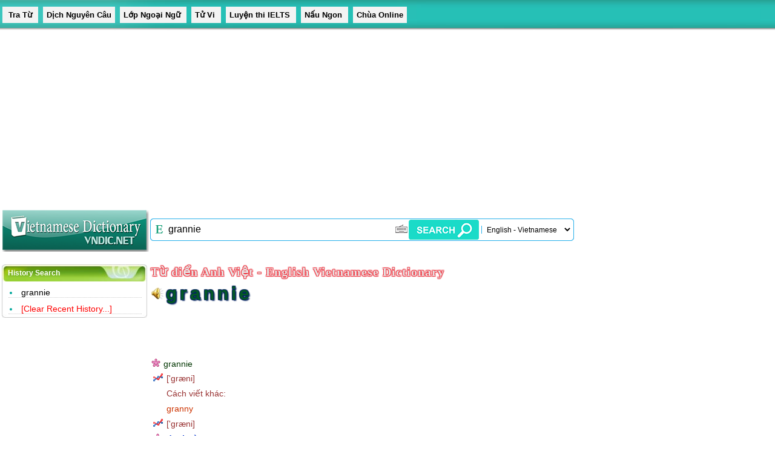

--- FILE ---
content_type: text/html; charset=UTF-8
request_url: http://3.vndic.net/?word=grannie&dict=en_vi
body_size: 16978
content:
 <!DOCTYPE html>
<html xmlns="http://www.w3.org/1999/xhtml" itemscope itemtype="http://schema.org/WebPage">
<head>
<meta property="og:url"           content="http://3.vndic.net/?word=grannie&dict=en_vi" />
<meta property="og:type"          content="website" />
<meta property="og:title"         content="Tra từ grannie - Từ điển Anh Việt - English Vietnamese Dictionary" />
<meta property="og:description"   content="grannie = grannie Cách viết khác: granny danh từ (thân mật) bà (thông tục) bà già (quân sự) pháo lớn /'græni/ (granny) /'græni/ danh từ (thân mật) bà (thông tục) bà già (quân sự), lóng pháo lớn " />
<meta property="og:image"         content="http://vndic.net/images/facebook.gif" />
<title itemprop="name">Tra từ grannie - Từ điển Anh Việt - English Vietnamese Dictionary</title>
<meta name="description" itemprop="description" content="grannie = grannie Cách viết khác: granny danh từ (thân mật) bà (thông tục) bà già (quân sự) pháo lớn /'græni/ (granny) /'græni/ danh từ (thân mật) bà (thông tục) bà già (quân sự), lóng pháo lớn ">
<meta itemprop="url" content="http://3.vndic.net/?word=grannie&dict=en_vi" />
<meta id="metakeywords" name="keywords" content="grannie,Từ điển Anh Việt - English Vietnamese Dictionary,tra từ,vndic.net,tu dien,từ điển,tu dien Anh Viet,tu dien Viet Anh,tu dien Viet Anh" /> 
<meta itemprop="author" name="author" content="Vndic.net">
<meta http-equiv="Content-Type" content="text/html; charset=utf-8" />
<link rel="shortcut icon" type="image/x-icon" href="/favicon.ico"/>
<meta name="revisit-after" content="1 days" />
<meta name="resource-type" content="document" />
<meta name="robots" content="index, follow" />
<meta name="distribution" content="global" />
<script type="text/javascript" src="/js/index.js" ></script>
<script type="text/javascript" src="/js/common.js" ></script>
<link rel="stylesheet" type="text/css" href="/images/home_min.css">
<link href="http://fonts.googleapis.com/css?family=Open+Sans:400,600&subset=latin" rel="stylesheet" type="text/css">
<link href="http://fonts.googleapis.com/css?family=Alegreya+SC&subset=latin" rel="stylesheet" type="text/css">
<script async src="https://pagead2.googlesyndication.com/pagead/js/adsbygoogle.js?client=ca-pub-8521004099351544" crossorigin="anonymous"></script>
</head>


<script type="text/javascript"> 
wgStylePath = '/';
wgScriptPath = '/';
</script>
<body onload='document.searchform.search.focus();'>
<div id="fb-root"></div>
<script>(function(d, s, id) {
  var js, fjs = d.getElementsByTagName(s)[0];
  if (d.getElementById(id)) return;
  js = d.createElement(s); js.id = id;
  js.src = "//connect.facebook.net/en_US/sdk.js#xfbml=1&version=v2.4";
  fjs.parentNode.insertBefore(js, fjs);
}(document, 'script', 'facebook-jssdk'));</script>

<!-- content -->
<div id="bd">
<div id="neo-container">
<!-- header -->
<div id="neo-header">
<br>
&nbsp;<a class="top" title="Giao diện tra từ điển cho smartphone" href="/m/"> Tra Từ </a>&nbsp;
<a title="Dịch nguyên câu các thứ tiếng" class="top" href="javascript: void(0)" 
   onclick="window.open('http://translate.google.com.vn/', 
  'translate', 
  'width=790, \
   height=500, \
   directories=no, \
   location=no, \
   menubar=no, \
   resizable=no, \
   scrollbars=1, \
   status=no, \
   toolbar=no'); 
  return false;">Dịch Nguyên Câu</a>&nbsp;
<a class="top" target="_blank" title="Trang Web Học Tiếng Anh hay" href="http://lopngoaingu.com"> Lớp Ngoại Ngữ </a>&nbsp;
<a class="top" target="_blank" title="Tử Vi - Bói Toán - Tướng Số - Xem Ngày" href="http://xemtuong.net"> Tử Vi </a>&nbsp;
<a class="top" target="_blank" title="Luyện thi IELTS online free 100%" href="http://lopngoaingu.com/IELTS/index.php"> Luyện thi IELTS </a>&nbsp;
<a class="top" target="_blank" title="Hướng dẫn nấu ăn ngon" href="http://naungon.com"> Nấu Ngon </a>&nbsp;
<a class="top" target="_blank" title="Phật Giáo & Chùa Online" href="http://tuvien.com"> Chùa Online </a>
</div>


<!-- header -->
<script src="/ad_top_g.js"></script><br><div id="logo_small"><div class="logo_small1"><a title="Từ điển Anh Việt Anh tốt nhất là VNDIC.NET" href="/index.php?hv=y"></a></div></div>
<div id="neo-content">
<div id="neo-box-search2">
<div class="neo-bs-top2">
<form name="vdic" action="/index.php" method="get">
<div class="neo-search-input">
<img id="btnVietkey" alt="Chuyển bộ gõ" title="Chuyển bộ gõ" onclick="return btnVietkey_onclick()" src="/images/E.png" style="cursor: pointer;" align="middle" border="0" height="20" width="22" />
<div class="neo-si-input">
<input class="se-input" type="text" value="grannie" onfocus="PopupVirtualKeyboard.attachInput(this)" id="word" name="word" onkeyup=" javascript: if(validateChar(event)){addSearchText();}"/>
</div>
<select title="Select Dictionary" class="neo-si-select" name="dict" id="dict" onchange="autosubmit(this.options[this.options.selectedIndex].value);">
<option class="opt"value="en_vi" selected>English - Vietnamese</option>
<option class="opt"value="vi_en" >Vietnamese - English</option>
<option disabled="disabled"></option>

<option class="opt"value="en_vi_en41" >Vietnam-English-Vietnam</option>
<option class="opt"value="ev_ve" >English-Vietnam-English</option>
<option class="opt"value="en_vi_2" >English - Vietnamese 2</option>
<option class="opt"value="vi_vi" >Vietnamese</option>
<option disabled="disabled"></option>

<option class="opt"value="en_vi_" >English-Vietnam Technical</option>
<option class="opt"value="vi_en_" >Vietnam-English Technical</option>
<option class="opt"value="en_vi_bu" >English-Vietnam Business</option>
<option class="opt"value="vi_en_bu" >Vietnam-English Business</option>
<option class="opt"value="kt_ev" >Ee-Vi-En Technical</option>
<option class="opt"value="en_vi_dau" >Vietnam-English Petro</option>
<option disabled="disabled"></option>

<option class="opt"value="oxford_en" >OXFORD LEARNER 8th</option>
<option class="opt"value="en_oxford_thesaurus" >OXFORD THESAURUS</option>
<option class="opt"value="longman_en" >LONGMAN New Edition</option>
<option class="opt"value="wn" >WORDNET v3.1</option>
<option class="opt"value="en_slang" >ENGLISH SLANG (T.lóng)</option>
<option class="opt"value="en_britannica" >ENGLISH Britannica</option>
<option class="opt"value="en_heritage" >ENGLISH Heritage 4th</option>
<option class="opt"value="en_cambridge" >Cambridge Learners</option>
<option class="opt"value="en_wordfinder" >Oxford Wordfinder</option>
<option class="opt"value="en_sentence_finder" >Jukuu Sentence Finder</option>
<option class="opt"value="en_foldoc" >Computer Foldoc</option>
<option disabled="disabled"></option>


<option class="opt"value="phat_hoc_vi" >Từ điển Phật học</option>
<option class="opt"value="vi_en_phat" >Phật học Việt Anh</option>
<option class="opt"value="en_vi_phat" >Phật Học Anh Việt</option>
<option class="opt"value="vi_thien" >Thiền Tông Hán Việt</option>
<option class="opt"value="vi_phan_pali" >Phạn Pali Việt</option>
<option class="opt"value="vi_ha_pq" >Phật Quang Hán + Việt</option>
<option disabled="disabled"></option>


<option class="opt"value="en_en_y" >English Medical</option>
<option class="opt"value="en_vi_y" >English Vietnamese Medical</option>
<option class="opt"value="en_vi_thuoc" >En-Vi Medication Tablets</option>
<option disabled="disabled"></option>


<option class="opt"value="jp_vi" >Japanese - Vietnamese</option>
<option class="opt"value="vi_jp" >Vietnamese - Japanese</option>
<option class="opt"value="jp_vi_name" >Japanese - Vietnamese (NAME)</option>
<option class="opt"value="jp_en" >Japanese - English</option>
<option class="opt"value="en_jp" >English - Japanese</option>
<option class="opt"value="jp_en_jp" >Japanese - English - Japanese</option>
<option class="opt"value="jp_vi_kanji" >Nhật Hán Việt</option>
<option class="opt"value="jp_jp_daijirin" >Japanese Daijirin</option>


<option disabled="disabled"></option>
<option class="opt"value="cn_vi" >CHINESE - VIETNAM (Simplified)</option>
<option class="opt"value="vi_cn" >VIETNAM - CHINESE (Simplified)</option>
<option class="opt"value="cn_vi_p" >CHINESE - VIETNAM (Traditional)</option>
<option class="opt"value="vi_cn_p" >VIETNAM - CHINESE (Traditional)</option>
<option class="opt"value="cn_en" >CHINESE - ENGLISH</option>
<option class="opt"value="en_cn" >ENGLISH - CHINESE</option>
<option class="opt"value="hans_viet" >HÁN - VIETNAM</option>
<option disabled="disabled"></option>

<option class="opt"value="kr_vi" >KOREAN - VIETNAM</option>
<option class="opt"value="vi_kr" >VIETNAM - KOREAN</option>
<option class="opt"value="kr_en" >KOREAN - ENGLISH</option>
<option class="opt"value="en_kr" >ENGLISH - KOREAN</option>	
<option disabled="disabled"></option>

<option class="opt"value="fr_vi" >FRENCH - VIETNAM</option>
<option class="opt"value="vi_fr" >VIETNAM - FRENCH</option>
<option class="opt"value="fr_en_fr" >FRE ENG FRE</option>
<option class="opt"value="fr_larousse" >Larousse Multidico</option>
<option disabled="disabled"></option>

<option class="opt"value="en_thai" >ENGLISH - THAILAND</option>
<option class="opt"value="thai_en" >THAILAND - ENGLISH</option>
<option class="opt"value="vi_th" >VIETNAM - THAILAND</option>
<option class="opt"value="th_vi" >THAILAND - VIETNAM </option>
<option disabled="disabled"></option>


<option class="opt"value="ru_vi" >RUSSIAN - VIETNAM</option>
<option class="opt"value="vi_ru" >VIETNAM - RUSSIAN</option>
<option class="opt"value="ru_en" >RUSSIAN - ENGLISH</option>
<option class="opt"value="en_ru" >ENGLISH - RUSSIAN</option>
<option disabled="disabled"></option>

<option class="opt"value="de_vi" >GERMAN - VIETNAM</option>
<option class="opt"value="vi_de" >VIETNAM - GERMAN</option>
<option disabled="disabled"></option>

<option class="opt"value="cz_vi" >CZECH - VIETNA</option>
<option class="opt"value="no_vi" >NORWAY - VIETNAM</option>
<option class="opt"value="it_vi" >ITALIAN - VIETNAM</option>
<option class="opt"value="sp_vi" >SPAINSH - VIETNAM</option>
<option class="opt"value="vi_sp" >VIETNAMESE - SPAINSH</option>
<option class="opt"value="pt_vi" >PORTUGUESE - VIETNAM</option>
<option disabled="disabled"></option>

<option class="opt"value="all_vi" >Language Translation</option>
</select>
<input type="submit" class="neo-si-btnsubmit" title="Tra Từ" id="btnSearch" value=""/>
<a class="neo-si-keyboard" id="opt-virtual-keyboard"></a>
</div>
</form>

</div>
</div>
</div>
<div class="show_key" id="screenVirtualKeyboard"></div><script language="JavaScript">var dictionaries = "en_vi";</script></div><br>
<!--body-->


<table border="0" width="99%"  height="100%" style="border-collapse: collapse" cellspacing="3" cellpadding="3">
<tr><td width="240" valign="top">
<!--history--->
<div align="left">
<div id="divContainerRight">
<div id="divContainerRightHead" class="clearfix">
<div style="line-height:28px;color:#ffffff;padding-left:10px;font-weight:900;font-size:12px;">History Search</div>
<div>
<ul id="ulrelateArtist">
 <li><a class='linkblack' href='/index.php?word=grannie&dict=en_vi
'>grannie</a></li>

<li><a class="linkblack" href="/?clear=yes"><font color="#FF0000">[Clear Recent History...]</font></a></li>
</ul>
</div>
</div>
<div id="divContainerRightFoot"></div>
</div></div>
<br><table border="0" width="240" cellspacing="1" align="right"><tr><td><script src="/ad_top_g.js"></script></td></tr></table>
</td><td valign="top">
<span class="dict_title">Từ điển Anh Việt - English Vietnamese Dictionary</span><br>
<script type="text/javascript">
var adsArray = new Array();
var pageDictCode = "en_vi";
document.getElementById('searchword').focus();
</script>
<table border="0" width="100%" cellspacing="1" cellpadding="1" style="border-collapse: collapse">
	<tr>
		<td valign="top"> <span onclick="soundManager.play('/mp3.php?id=grannie&dir=670&lang=en&');"  style="cursor:pointer;"> <img src="/images/loa.png" border="0"/></span>
<script src="/audio/soundmanager2-nodebug.min.js"></script>
<script>soundManager.setup({
url: '/audio/',
debugMode: false,
//onready: function() {soundManager.createSound("audio","/670/en/grannie");}
onready: function() {soundManager.createSound("","/mp3.php?id=grannie&dir=670&lang=en&");}

});</script> <span class="thisword" itemscope itemtype="http://schema.org/Article"><font color="#035826" itemprop="name">grannie</font></span><br><itemprop itemprop="articleBody">  <di class="cdo-dblclick-area" itemprop="description"><span class=maincontent><br /><br /><!--84760--><br><br><img border="0" src="images/hoa.png"> grannie<TABLE><TR><TD><IMG src=img/dict/02C013DD.png></TD><TD colspan=2><font color="#993333">['græni]</font></TD></TR><TR><TD width=18> </TD><TD colspan=2><font color="#993333">Cách viết khác:</font></TD></TR><TR><TD width=18> </TD><TD colspan=2><FONT color="#CC3300">granny</font></TD></TR><TR><TD><IMG src=img/dict/02C013DD.png></TD><TD colspan=2><font color="#993333">['græni]</font></TD></TR><TR><TD><IMG src=img/dict/46E762FB.png></TD><TD colspan=2><B><FONT color="#0033CC">danh từ</font></B></TD></TR><TR><TD width=18> </TD><TD><IMG src=img/dict/CB1FF077.png></TD><TD>(thân mật) bà</TD></TR><TR><TD width=18> </TD><TD><IMG src=img/dict/CB1FF077.png></TD><TD>(thông tục) bà già</TD></TR><TR><TD width=18> </TD><TD><IMG src=img/dict/CB1FF077.png></TD><TD>(quân sự) pháo lớn</TD></TR></TABLE><br /><br /><!--84761--><img border="0" src="img/dict/02C013DD.png"> /'græni/ (granny) <img border="0" src="img/dict/02C013DD.png"> /'græni/ <br><br><img border="0" src="images/hoa.png">   danh từ <br><img border="0" src="images/green.png"> (thân mật) bà <br><img border="0" src="images/green.png">  (thông tục) bà già <br><img border="0" src="images/green.png">  (quân sự), lóng pháo lớn <br /><br /></span></di> </itemprop></td>
		<td width="20%" valign="top"><script src="/ad_vuong.js"></script></td>
	</tr>
	<tr>
		<td colspan="2"> 
					<div class="rwTitle">&#9660; T&#7915; liên quan / Related words</div>
					<ul class="list1">
										<li>
					<strong>T&#7915; &#273;&#7891;ng ngh&#297;a / Synonyms: </strong><br />
						<a class="relink" href="/?word=grandma&dict=en_vi">grandma</a> <a class="relink" href="/?word=grandmother&dict=en_vi">grandmother</a> <a class="relink" href="/?word=granny&dict=en_vi">granny</a> <a class="relink" href="/?word=gran&dict=en_vi">gran</a> <a class="relink" href="/?word=nan&dict=en_vi">nan</a> <a class="relink" href="/?word=nanna&dict=en_vi">nanna</a> 					</li>
					
					
									</ul>
	

					<div class="rwTitle">Related search result for  <i><strong>"grannie"</strong></i></div>
					<ul class="list1">
										<li>
					<strong>Words pronounced/spelled similarly to <i>"grannie"</i>:&nbsp;</strong><br />
						<a class="relink" href="/?word=grain&dict=en_vi">grain</a> <a class="relink" href="/?word=grainy&dict=en_vi">grainy</a> <a class="relink" href="/?word=gramme&dict=en_vi">gramme</a> <a class="relink" href="/?word=grannie&dict=en_vi">grannie</a> <a class="relink" href="/?word=granny&dict=en_vi">granny</a> <a class="relink" href="/?word=groyne&dict=en_vi">groyne</a> 					</li>
					
					
										
				</ul>
	
</td>
	</tr>
</table>
<div class="fb-like" data-href="http://3.vndic.net/?word=grannie&dict=en_vi" data-layout="standard" data-action="like" data-show-faces="true" data-share="true"></div>
</td></tr></table><!--body-->
</div>

<div class="bottom">
<a href="/index.php?page=abc">Học từ vựng</a> | <a href="/index.php?page=web">Vndic trên web của bạn</a>
<br>
© Copyright 2006-2026 <a href="http://vndic.net/">VNDIC.NET</a> & <a href="http://vdict.co/">VDICT.CO</a> all rights reserved. <br> <img border="0" src="/images/email.gif">
</div>

<script type="application/ld+json">
            {
            "@context": "http://schema.org",
            "@type": "WebSite",
            "url": "http://vndic.net/",
            "potentialAction": {
            "@type": "SearchAction",
            "target": "http://vndic.net/index.php?dict=ev_ve&word={search_term_string}",
            "query-input": "required name=search_term_string"
            }
            }
</script>
<script type="text/javascript"> 
checkBtnUnikey();
</script>

<!-- Global site tag (gtag.js) - Google Analytics -->
<script async src="https://www.googletagmanager.com/gtag/js?id=UA-130254087-1"></script>
<script>
  window.dataLayer = window.dataLayer || [];
  function gtag(){dataLayer.push(arguments);}
  gtag('js', new Date());

  gtag('config', 'UA-130254087-1');
</script>
</body>
</html>

--- FILE ---
content_type: text/html; charset=utf-8
request_url: https://www.google.com/recaptcha/api2/aframe
body_size: 268
content:
<!DOCTYPE HTML><html><head><meta http-equiv="content-type" content="text/html; charset=UTF-8"></head><body><script nonce="jR9lqgOFu0ZfSH_gy849OQ">/** Anti-fraud and anti-abuse applications only. See google.com/recaptcha */ try{var clients={'sodar':'https://pagead2.googlesyndication.com/pagead/sodar?'};window.addEventListener("message",function(a){try{if(a.source===window.parent){var b=JSON.parse(a.data);var c=clients[b['id']];if(c){var d=document.createElement('img');d.src=c+b['params']+'&rc='+(localStorage.getItem("rc::a")?sessionStorage.getItem("rc::b"):"");window.document.body.appendChild(d);sessionStorage.setItem("rc::e",parseInt(sessionStorage.getItem("rc::e")||0)+1);localStorage.setItem("rc::h",'1769840381623');}}}catch(b){}});window.parent.postMessage("_grecaptcha_ready", "*");}catch(b){}</script></body></html>